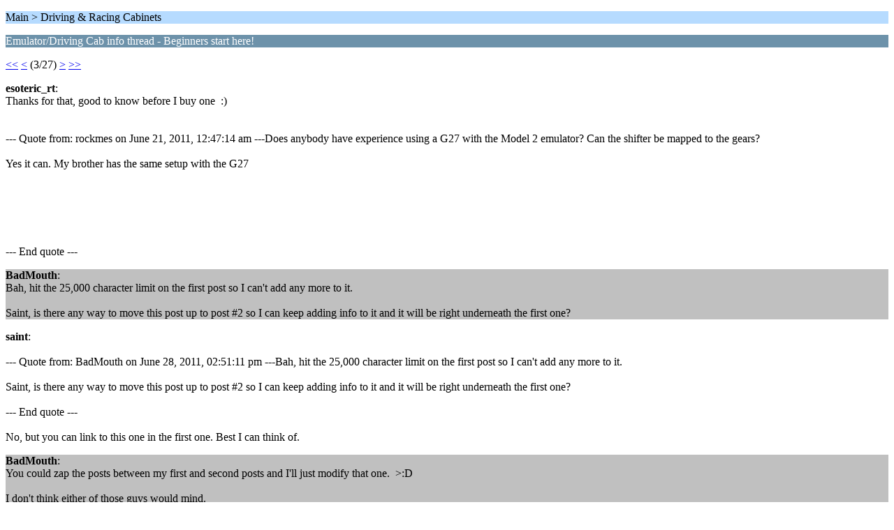

--- FILE ---
content_type: text/html; charset=ISO-8859-1
request_url: http://forum.arcadecontrols.com/index.php/topic,105961.10/wap2.html?PHPSESSID=ko27dr90jfc6ilfl875eaktsm8
body_size: 1430
content:
<?xml version="1.0" encoding="ISO-8859-1"?>
<!DOCTYPE html PUBLIC "-//WAPFORUM//DTD XHTML Mobile 1.0//EN" "http://www.wapforum.org/DTD/xhtml-mobile10.dtd">
<html xmlns="http://www.w3.org/1999/xhtml">
	<head>
		<title>Emulator/Driving Cab info thread - Beginners start here!</title>
		<link rel="canonical" href="http://forum.arcadecontrols.com/index.php?topic=105961.10" />
		<link rel="stylesheet" href="http://forum.arcadecontrols.com/Themes/default/css/wireless.css" type="text/css" />
	</head>
	<body>
		<p class="titlebg">Main > Driving &amp; Racing Cabinets</p>
		<p class="catbg">Emulator/Driving Cab info thread - Beginners start here!</p>
		<p class="windowbg"><a href="http://forum.arcadecontrols.com/index.php/topic,105961.0/wap2.html?PHPSESSID=ko27dr90jfc6ilfl875eaktsm8">&lt;&lt;</a> <a href="http://forum.arcadecontrols.com/index.php/topic,105961.5/wap2.html?PHPSESSID=ko27dr90jfc6ilfl875eaktsm8">&lt;</a> (3/27) <a href="http://forum.arcadecontrols.com/index.php/topic,105961.15/wap2.html?PHPSESSID=ko27dr90jfc6ilfl875eaktsm8">&gt;</a> <a href="http://forum.arcadecontrols.com/index.php/topic,105961.130/wap2.html?PHPSESSID=ko27dr90jfc6ilfl875eaktsm8">&gt;&gt;</a> </p>
		<p class="windowbg">
			<strong>esoteric_rt</strong>:
			<br />
			Thanks for that, good to know before I buy one&nbsp; :)<br /><br /><br />--- Quote from: rockmes on June 21, 2011, 12:47:14 am ---Does anybody have experience using a G27 with the Model 2 emulator? Can the shifter be mapped to the gears?<br /><br />Yes it can. My brother has the same setup with the G27<br /><br /><br /><br /><br /><br /><br />--- End quote ---<br />
		</p>
		<p class="windowbg2">
			<strong>BadMouth</strong>:
			<br />
			Bah, hit the 25,000 character limit on the first post so I can&#039;t add any more to it.<br /><br />Saint, is there any way to move this post up to post #2 so I can keep adding info to it and it will be right underneath the first one?
		</p>
		<p class="windowbg">
			<strong>saint</strong>:
			<br />
			<br />--- Quote from: BadMouth on June 28, 2011, 02:51:11 pm ---Bah, hit the 25,000 character limit on the first post so I can&#039;t add any more to it.<br /><br />Saint, is there any way to move this post up to post #2 so I can keep adding info to it and it will be right underneath the first one?<br /><br />--- End quote ---<br /><br />No, but you can link to this one in the first one. Best I can think of.
		</p>
		<p class="windowbg2">
			<strong>BadMouth</strong>:
			<br />
			You could zap the posts between my first and second posts and I&#039;ll just modify that one.&nbsp; &gt;:D<br /><br />I don&#039;t think either of those guys would mind. 
		</p>
		<p class="windowbg">
			<strong>saint</strong>:
			<br />
			<br />--- Quote from: DeLuSioNal29 on June 06, 2011, 02:46:27 am ---You may want to throw some of those rare files hosted by others onto the File Repository section on BYOAC.&nbsp; Then you could link to the new locations for added security to prevent them from disappearing over time.<br /><br />Great thread though.&nbsp; I have a gutted PPII cab in my garage that been waiting...<br /><br />D<br /><br />--- End quote ---<br /><br />Mirrored for posterity:<br /><br />http://mirrors.arcadecontrols.com/H-shifter/nm/neogeoinserts/hshifter/h_shifter.htm<br /><br />http://mirrors.arcadecontrols.com/virtualshifter2/virtualshifter2/index.htm<br />
		</p>
		<p class="titlebg">Navigation</p>
		<p class="windowbg">[0] <a href="http://forum.arcadecontrols.com/index.php/board,55.0/wap2.html?PHPSESSID=ko27dr90jfc6ilfl875eaktsm8" accesskey="0">Message Index</a></p>
		<p class="windowbg">[#] <a href="http://forum.arcadecontrols.com/index.php/topic,105961.15/wap2.html?PHPSESSID=ko27dr90jfc6ilfl875eaktsm8" accesskey="#">Next page</a></p>
		<p class="windowbg">[*] <a href="http://forum.arcadecontrols.com/index.php/topic,105961.5/wap2.html?PHPSESSID=ko27dr90jfc6ilfl875eaktsm8" accesskey="*">Previous page</a></p>
		<a href="http://forum.arcadecontrols.com/index.php/topic,105961.0/nowap.html?PHPSESSID=ko27dr90jfc6ilfl875eaktsm8" rel="nofollow">Go to full version</a>
	</body>
</html>